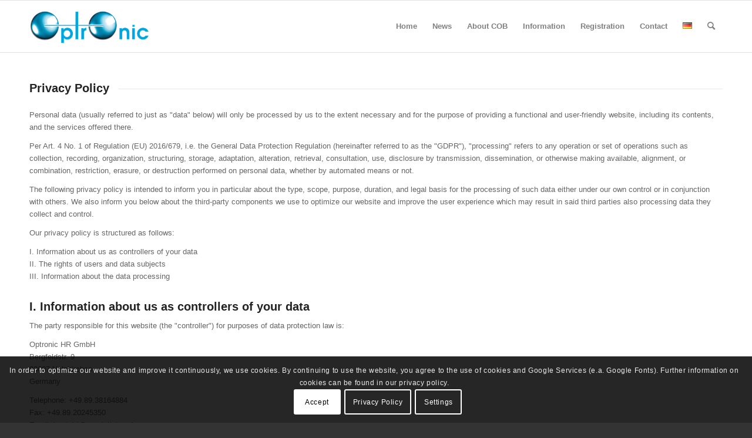

--- FILE ---
content_type: text/html; charset=UTF-8
request_url: https://www.us-statisten.de/en/privacy-policy/
body_size: 19728
content:
<!DOCTYPE html>
<html lang="en-US" class="html_stretched responsive av-preloader-disabled  html_header_top html_logo_left html_main_nav_header html_menu_right html_slim html_header_sticky html_header_shrinking html_mobile_menu_phone html_header_searchicon html_content_align_center html_header_unstick_top_disabled html_header_stretch_disabled html_av-overlay-side html_av-overlay-side-classic html_av-submenu-noclone html_entry_id_3772 av-cookies-consent-show-message-bar av-cookies-cookie-consent-enabled av-cookies-can-opt-out av-cookies-user-needs-accept-button avia-cookie-check-browser-settings av-no-preview av-default-lightbox html_text_menu_active av-mobile-menu-switch-default">
<head>
<meta charset="UTF-8" />
<meta name="robots" content="index, follow" />


<!-- mobile setting -->
<meta name="viewport" content="width=device-width, initial-scale=1">

<!-- Scripts/CSS and wp_head hook -->
<link media="all" href="https://www.us-statisten.de/wp-content/cache/autoptimize/css/autoptimize_88bdc4148472ce6671ff7b60f1dbfc5b.css" rel="stylesheet" /><title>Privacy Policy &#8211; Optronic &#8211; US Statisten</title>
<meta name='robots' content='max-image-preview:large' />

				<script type='text/javascript'>

				function avia_cookie_check_sessionStorage()
				{
					//	FF throws error when all cookies blocked !!
					var sessionBlocked = false;
					try
					{
						var test = sessionStorage.getItem( 'aviaCookieRefused' ) != null;
					}
					catch(e)
					{
						sessionBlocked = true;
					}

					var aviaCookieRefused = ! sessionBlocked ? sessionStorage.getItem( 'aviaCookieRefused' ) : null;

					var html = document.getElementsByTagName('html')[0];

					/**
					 * Set a class to avoid calls to sessionStorage
					 */
					if( sessionBlocked || aviaCookieRefused )
					{
						if( html.className.indexOf('av-cookies-session-refused') < 0 )
						{
							html.className += ' av-cookies-session-refused';
						}
					}

					if( sessionBlocked || aviaCookieRefused || document.cookie.match(/aviaCookieConsent/) )
					{
						if( html.className.indexOf('av-cookies-user-silent-accept') >= 0 )
						{
							 html.className = html.className.replace(/\bav-cookies-user-silent-accept\b/g, '');
						}
					}
				}

				avia_cookie_check_sessionStorage();

			</script>
			<link rel="alternate" type="application/rss+xml" title="Optronic - US Statisten &raquo; Feed" href="https://www.us-statisten.de/en/feed/" />
<link rel="alternate" type="application/rss+xml" title="Optronic - US Statisten &raquo; Comments Feed" href="https://www.us-statisten.de/en/comments/feed/" />

<!-- google webfont font replacement -->

			<script type='text/javascript'>

				(function() {

					/*	check if webfonts are disabled by user setting via cookie - or user must opt in.	*/
					var html = document.getElementsByTagName('html')[0];
					var cookie_check = html.className.indexOf('av-cookies-needs-opt-in') >= 0 || html.className.indexOf('av-cookies-can-opt-out') >= 0;
					var allow_continue = true;
					var silent_accept_cookie = html.className.indexOf('av-cookies-user-silent-accept') >= 0;

					if( cookie_check && ! silent_accept_cookie )
					{
						if( ! document.cookie.match(/aviaCookieConsent/) || html.className.indexOf('av-cookies-session-refused') >= 0 )
						{
							allow_continue = false;
						}
						else
						{
							if( ! document.cookie.match(/aviaPrivacyRefuseCookiesHideBar/) )
							{
								allow_continue = false;
							}
							else if( ! document.cookie.match(/aviaPrivacyEssentialCookiesEnabled/) )
							{
								allow_continue = false;
							}
							else if( document.cookie.match(/aviaPrivacyGoogleWebfontsDisabled/) )
							{
								allow_continue = false;
							}
						}
					}

					if( allow_continue )
					{
						var f = document.createElement('link');

						f.type 	= 'text/css';
						f.rel 	= 'stylesheet';
						f.href 	= '//fonts.googleapis.com/css?family=Open+Sans:400,600&display=auto';
						f.id 	= 'avia-google-webfont';

						document.getElementsByTagName('head')[0].appendChild(f);
					}
				})();

			</script>
			<script type="text/javascript">
window._wpemojiSettings = {"baseUrl":"https:\/\/s.w.org\/images\/core\/emoji\/14.0.0\/72x72\/","ext":".png","svgUrl":"https:\/\/s.w.org\/images\/core\/emoji\/14.0.0\/svg\/","svgExt":".svg","source":{"concatemoji":"https:\/\/www.us-statisten.de\/wp-includes\/js\/wp-emoji-release.min.js?ver=6.1.9"}};
/*! This file is auto-generated */
!function(e,a,t){var n,r,o,i=a.createElement("canvas"),p=i.getContext&&i.getContext("2d");function s(e,t){var a=String.fromCharCode,e=(p.clearRect(0,0,i.width,i.height),p.fillText(a.apply(this,e),0,0),i.toDataURL());return p.clearRect(0,0,i.width,i.height),p.fillText(a.apply(this,t),0,0),e===i.toDataURL()}function c(e){var t=a.createElement("script");t.src=e,t.defer=t.type="text/javascript",a.getElementsByTagName("head")[0].appendChild(t)}for(o=Array("flag","emoji"),t.supports={everything:!0,everythingExceptFlag:!0},r=0;r<o.length;r++)t.supports[o[r]]=function(e){if(p&&p.fillText)switch(p.textBaseline="top",p.font="600 32px Arial",e){case"flag":return s([127987,65039,8205,9895,65039],[127987,65039,8203,9895,65039])?!1:!s([55356,56826,55356,56819],[55356,56826,8203,55356,56819])&&!s([55356,57332,56128,56423,56128,56418,56128,56421,56128,56430,56128,56423,56128,56447],[55356,57332,8203,56128,56423,8203,56128,56418,8203,56128,56421,8203,56128,56430,8203,56128,56423,8203,56128,56447]);case"emoji":return!s([129777,127995,8205,129778,127999],[129777,127995,8203,129778,127999])}return!1}(o[r]),t.supports.everything=t.supports.everything&&t.supports[o[r]],"flag"!==o[r]&&(t.supports.everythingExceptFlag=t.supports.everythingExceptFlag&&t.supports[o[r]]);t.supports.everythingExceptFlag=t.supports.everythingExceptFlag&&!t.supports.flag,t.DOMReady=!1,t.readyCallback=function(){t.DOMReady=!0},t.supports.everything||(n=function(){t.readyCallback()},a.addEventListener?(a.addEventListener("DOMContentLoaded",n,!1),e.addEventListener("load",n,!1)):(e.attachEvent("onload",n),a.attachEvent("onreadystatechange",function(){"complete"===a.readyState&&t.readyCallback()})),(e=t.source||{}).concatemoji?c(e.concatemoji):e.wpemoji&&e.twemoji&&(c(e.twemoji),c(e.wpemoji)))}(window,document,window._wpemojiSettings);
</script>

	

<link rel='stylesheet' id='avia-merged-styles-css' href='https://www.us-statisten.de/wp-content/cache/autoptimize/css/autoptimize_single_67199407090972b4437ac87bf65385ea.css' type='text/css' media='all' />
<link rel='stylesheet' id='avia-single-post-3772-css' href='https://www.us-statisten.de/wp-content/cache/autoptimize/css/autoptimize_single_40deb981f592a4e04deb849db6fd05e8.css?ver=ver-1689858617' type='text/css' media='all' />


<link rel="https://api.w.org/" href="https://www.us-statisten.de/wp-json/" /><link rel="alternate" type="application/json" href="https://www.us-statisten.de/wp-json/wp/v2/pages/3772" /><link rel="EditURI" type="application/rsd+xml" title="RSD" href="https://www.us-statisten.de/xmlrpc.php?rsd" />
<link rel="wlwmanifest" type="application/wlwmanifest+xml" href="https://www.us-statisten.de/wp-includes/wlwmanifest.xml" />
<meta name="generator" content="WordPress 6.1.9" />
<link rel="canonical" href="https://www.us-statisten.de/en/privacy-policy/" />
<link rel='shortlink' href='https://www.us-statisten.de/?p=3772' />
<link rel="alternate" type="application/json+oembed" href="https://www.us-statisten.de/wp-json/oembed/1.0/embed?url=https%3A%2F%2Fwww.us-statisten.de%2Fen%2Fprivacy-policy%2F" />
<link rel="alternate" type="text/xml+oembed" href="https://www.us-statisten.de/wp-json/oembed/1.0/embed?url=https%3A%2F%2Fwww.us-statisten.de%2Fen%2Fprivacy-policy%2F&#038;format=xml" />
<link rel="alternate" href="https://www.us-statisten.de/de/datenschutz/" hreflang="de" />
<link rel="alternate" href="https://www.us-statisten.de/en/privacy-policy/" hreflang="en" />
<link rel="profile" href="http://gmpg.org/xfn/11" />
<link rel="alternate" type="application/rss+xml" title="Optronic - US Statisten RSS2 Feed" href="https://www.us-statisten.de/en/feed/" />
<link rel="pingback" href="https://www.us-statisten.de/xmlrpc.php" />
<!--[if lt IE 9]><script src="https://www.us-statisten.de/wp-content/themes/enfold/js/html5shiv.js"></script><![endif]-->
<link rel="icon" href="https://www.us-statisten.de/wp-content/uploads/2019/09/favicon-32x32.png" type="image/png">

<!-- To speed up the rendering and to display the site as fast as possible to the user we include some styles and scripts for above the fold content inline -->
<script type="text/javascript">'use strict';var avia_is_mobile=!1;if(/Android|webOS|iPhone|iPad|iPod|BlackBerry|IEMobile|Opera Mini/i.test(navigator.userAgent)&&'ontouchstart' in document.documentElement){avia_is_mobile=!0;document.documentElement.className+=' avia_mobile '}
else{document.documentElement.className+=' avia_desktop '};document.documentElement.className+=' js_active ';(function(){var e=['-webkit-','-moz-','-ms-',''],n='',o=!1,a=!1;for(var t in e){if(e[t]+'transform' in document.documentElement.style){o=!0;n=e[t]+'transform'};if(e[t]+'perspective' in document.documentElement.style){a=!0}};if(o){document.documentElement.className+=' avia_transform '};if(a){document.documentElement.className+=' avia_transform3d '};if(typeof document.getElementsByClassName=='function'&&typeof document.documentElement.getBoundingClientRect=='function'&&avia_is_mobile==!1){if(n&&window.innerHeight>0){setTimeout(function(){var e=0,o={},a=0,t=document.getElementsByClassName('av-parallax'),i=window.pageYOffset||document.documentElement.scrollTop;for(e=0;e<t.length;e++){t[e].style.top='0px';o=t[e].getBoundingClientRect();a=Math.ceil((window.innerHeight+i-o.top)*0.3);t[e].style[n]='translate(0px, '+a+'px)';t[e].style.top='auto';t[e].className+=' enabled-parallax '}},50)}}})();</script>

<!--
Debugging Info for Theme support: 

Theme: Enfold
Version: 5.3.1.1
Installed: enfold
AviaFramework Version: 5.3
AviaBuilder Version: 5.3
aviaElementManager Version: 1.0.1
ML:512-PU:70-PLA:4
WP:6.1.9
Compress: CSS:all theme files - JS:all theme files
Updates: enabled - token has changed and not verified
PLAu:4
-->
</head>

<body id="top" class="privacy-policy page-template-default page page-id-3772 stretched rtl_columns av-curtain-numeric open_sans  avia-responsive-images-support av-recaptcha-enabled av-google-badge-hide" itemscope="itemscope" itemtype="https://schema.org/WebPage" >

	<svg xmlns="http://www.w3.org/2000/svg" viewBox="0 0 0 0" width="0" height="0" focusable="false" role="none" style="visibility: hidden; position: absolute; left: -9999px; overflow: hidden;" ><defs><filter id="wp-duotone-dark-grayscale"><feColorMatrix color-interpolation-filters="sRGB" type="matrix" values=" .299 .587 .114 0 0 .299 .587 .114 0 0 .299 .587 .114 0 0 .299 .587 .114 0 0 " /><feComponentTransfer color-interpolation-filters="sRGB" ><feFuncR type="table" tableValues="0 0.49803921568627" /><feFuncG type="table" tableValues="0 0.49803921568627" /><feFuncB type="table" tableValues="0 0.49803921568627" /><feFuncA type="table" tableValues="1 1" /></feComponentTransfer><feComposite in2="SourceGraphic" operator="in" /></filter></defs></svg><svg xmlns="http://www.w3.org/2000/svg" viewBox="0 0 0 0" width="0" height="0" focusable="false" role="none" style="visibility: hidden; position: absolute; left: -9999px; overflow: hidden;" ><defs><filter id="wp-duotone-grayscale"><feColorMatrix color-interpolation-filters="sRGB" type="matrix" values=" .299 .587 .114 0 0 .299 .587 .114 0 0 .299 .587 .114 0 0 .299 .587 .114 0 0 " /><feComponentTransfer color-interpolation-filters="sRGB" ><feFuncR type="table" tableValues="0 1" /><feFuncG type="table" tableValues="0 1" /><feFuncB type="table" tableValues="0 1" /><feFuncA type="table" tableValues="1 1" /></feComponentTransfer><feComposite in2="SourceGraphic" operator="in" /></filter></defs></svg><svg xmlns="http://www.w3.org/2000/svg" viewBox="0 0 0 0" width="0" height="0" focusable="false" role="none" style="visibility: hidden; position: absolute; left: -9999px; overflow: hidden;" ><defs><filter id="wp-duotone-purple-yellow"><feColorMatrix color-interpolation-filters="sRGB" type="matrix" values=" .299 .587 .114 0 0 .299 .587 .114 0 0 .299 .587 .114 0 0 .299 .587 .114 0 0 " /><feComponentTransfer color-interpolation-filters="sRGB" ><feFuncR type="table" tableValues="0.54901960784314 0.98823529411765" /><feFuncG type="table" tableValues="0 1" /><feFuncB type="table" tableValues="0.71764705882353 0.25490196078431" /><feFuncA type="table" tableValues="1 1" /></feComponentTransfer><feComposite in2="SourceGraphic" operator="in" /></filter></defs></svg><svg xmlns="http://www.w3.org/2000/svg" viewBox="0 0 0 0" width="0" height="0" focusable="false" role="none" style="visibility: hidden; position: absolute; left: -9999px; overflow: hidden;" ><defs><filter id="wp-duotone-blue-red"><feColorMatrix color-interpolation-filters="sRGB" type="matrix" values=" .299 .587 .114 0 0 .299 .587 .114 0 0 .299 .587 .114 0 0 .299 .587 .114 0 0 " /><feComponentTransfer color-interpolation-filters="sRGB" ><feFuncR type="table" tableValues="0 1" /><feFuncG type="table" tableValues="0 0.27843137254902" /><feFuncB type="table" tableValues="0.5921568627451 0.27843137254902" /><feFuncA type="table" tableValues="1 1" /></feComponentTransfer><feComposite in2="SourceGraphic" operator="in" /></filter></defs></svg><svg xmlns="http://www.w3.org/2000/svg" viewBox="0 0 0 0" width="0" height="0" focusable="false" role="none" style="visibility: hidden; position: absolute; left: -9999px; overflow: hidden;" ><defs><filter id="wp-duotone-midnight"><feColorMatrix color-interpolation-filters="sRGB" type="matrix" values=" .299 .587 .114 0 0 .299 .587 .114 0 0 .299 .587 .114 0 0 .299 .587 .114 0 0 " /><feComponentTransfer color-interpolation-filters="sRGB" ><feFuncR type="table" tableValues="0 0" /><feFuncG type="table" tableValues="0 0.64705882352941" /><feFuncB type="table" tableValues="0 1" /><feFuncA type="table" tableValues="1 1" /></feComponentTransfer><feComposite in2="SourceGraphic" operator="in" /></filter></defs></svg><svg xmlns="http://www.w3.org/2000/svg" viewBox="0 0 0 0" width="0" height="0" focusable="false" role="none" style="visibility: hidden; position: absolute; left: -9999px; overflow: hidden;" ><defs><filter id="wp-duotone-magenta-yellow"><feColorMatrix color-interpolation-filters="sRGB" type="matrix" values=" .299 .587 .114 0 0 .299 .587 .114 0 0 .299 .587 .114 0 0 .299 .587 .114 0 0 " /><feComponentTransfer color-interpolation-filters="sRGB" ><feFuncR type="table" tableValues="0.78039215686275 1" /><feFuncG type="table" tableValues="0 0.94901960784314" /><feFuncB type="table" tableValues="0.35294117647059 0.47058823529412" /><feFuncA type="table" tableValues="1 1" /></feComponentTransfer><feComposite in2="SourceGraphic" operator="in" /></filter></defs></svg><svg xmlns="http://www.w3.org/2000/svg" viewBox="0 0 0 0" width="0" height="0" focusable="false" role="none" style="visibility: hidden; position: absolute; left: -9999px; overflow: hidden;" ><defs><filter id="wp-duotone-purple-green"><feColorMatrix color-interpolation-filters="sRGB" type="matrix" values=" .299 .587 .114 0 0 .299 .587 .114 0 0 .299 .587 .114 0 0 .299 .587 .114 0 0 " /><feComponentTransfer color-interpolation-filters="sRGB" ><feFuncR type="table" tableValues="0.65098039215686 0.40392156862745" /><feFuncG type="table" tableValues="0 1" /><feFuncB type="table" tableValues="0.44705882352941 0.4" /><feFuncA type="table" tableValues="1 1" /></feComponentTransfer><feComposite in2="SourceGraphic" operator="in" /></filter></defs></svg><svg xmlns="http://www.w3.org/2000/svg" viewBox="0 0 0 0" width="0" height="0" focusable="false" role="none" style="visibility: hidden; position: absolute; left: -9999px; overflow: hidden;" ><defs><filter id="wp-duotone-blue-orange"><feColorMatrix color-interpolation-filters="sRGB" type="matrix" values=" .299 .587 .114 0 0 .299 .587 .114 0 0 .299 .587 .114 0 0 .299 .587 .114 0 0 " /><feComponentTransfer color-interpolation-filters="sRGB" ><feFuncR type="table" tableValues="0.098039215686275 1" /><feFuncG type="table" tableValues="0 0.66274509803922" /><feFuncB type="table" tableValues="0.84705882352941 0.41960784313725" /><feFuncA type="table" tableValues="1 1" /></feComponentTransfer><feComposite in2="SourceGraphic" operator="in" /></filter></defs></svg>
	<div id='wrap_all'>

	
<header id='header' class='all_colors header_color light_bg_color  av_header_top av_logo_left av_main_nav_header av_menu_right av_slim av_header_sticky av_header_shrinking av_header_stretch_disabled av_mobile_menu_phone av_header_searchicon av_header_unstick_top_disabled av_bottom_nav_disabled  av_header_border_disabled'  role="banner" itemscope="itemscope" itemtype="https://schema.org/WPHeader" >

		<div  id='header_main' class='container_wrap container_wrap_logo'>

        <div class='container av-logo-container'><div class='inner-container'><span class='logo avia-standard-logo'><a href='https://www.us-statisten.de/en/home/' class=''><img src="https://www.optronics.de/wp-content/uploads/2019/09/Logo-1.png" height="100" width="300" alt='Optronic - US Statisten' title='' /></a></span><nav class='main_menu' data-selectname='Select a page'  role="navigation" itemscope="itemscope" itemtype="https://schema.org/SiteNavigationElement" ><div class="avia-menu av-main-nav-wrap"><ul role="menu" class="menu av-main-nav" id="avia-menu"><li role="menuitem" id="menu-item-3806" class="menu-item menu-item-type-post_type menu-item-object-page menu-item-home menu-item-top-level menu-item-top-level-1"><a href="https://www.us-statisten.de/en/home/" itemprop="url" tabindex="0"><span class="avia-bullet"></span><span class="avia-menu-text">Home</span><span class="avia-menu-fx"><span class="avia-arrow-wrap"><span class="avia-arrow"></span></span></span></a></li>
<li role="menuitem" id="menu-item-3807" class="menu-item menu-item-type-post_type menu-item-object-page menu-item-top-level menu-item-top-level-2"><a href="https://www.us-statisten.de/en/news-en/" itemprop="url" tabindex="0"><span class="avia-bullet"></span><span class="avia-menu-text">News</span><span class="avia-menu-fx"><span class="avia-arrow-wrap"><span class="avia-arrow"></span></span></span></a></li>
<li role="menuitem" id="menu-item-3809" class="menu-item menu-item-type-post_type menu-item-object-page menu-item-mega-parent  menu-item-top-level menu-item-top-level-3"><a href="https://www.us-statisten.de/en/about-cob-en/" itemprop="url" tabindex="0"><span class="avia-bullet"></span><span class="avia-menu-text">About COB</span><span class="avia-menu-fx"><span class="avia-arrow-wrap"><span class="avia-arrow"></span></span></span></a></li>
<li role="menuitem" id="menu-item-3927" class="menu-item menu-item-type-post_type menu-item-object-page menu-item-mega-parent  menu-item-top-level menu-item-top-level-4"><a href="https://www.us-statisten.de/en/information/" itemprop="url" tabindex="0"><span class="avia-bullet"></span><span class="avia-menu-text">Information</span><span class="avia-menu-fx"><span class="avia-arrow-wrap"><span class="avia-arrow"></span></span></span></a></li>
<li role="menuitem" id="menu-item-3937" class="menu-item menu-item-type-post_type menu-item-object-page menu-item-top-level menu-item-top-level-5"><a href="https://www.us-statisten.de/en/registration/" itemprop="url" tabindex="0"><span class="avia-bullet"></span><span class="avia-menu-text">Registration</span><span class="avia-menu-fx"><span class="avia-arrow-wrap"><span class="avia-arrow"></span></span></span></a></li>
<li role="menuitem" id="menu-item-3811" class="menu-item menu-item-type-post_type menu-item-object-page menu-item-top-level menu-item-top-level-6"><a href="https://www.us-statisten.de/en/contact/" itemprop="url" tabindex="0"><span class="avia-bullet"></span><span class="avia-menu-text">Contact</span><span class="avia-menu-fx"><span class="avia-arrow-wrap"><span class="avia-arrow"></span></span></span></a></li>
<li role="menuitem" id="menu-item-3812-de" class="lang-item lang-item-25 lang-item-de lang-item-first menu-item menu-item-type-custom menu-item-object-custom menu-item-top-level menu-item-top-level-7"><a href="https://www.us-statisten.de/de/datenschutz/" itemprop="url" tabindex="0"><span class="avia-bullet"></span><span class="avia-menu-text"><img src="[data-uri]" title="Deutsch" alt="Deutsch" width="16" height="11" /></span><span class="avia-menu-fx"><span class="avia-arrow-wrap"><span class="avia-arrow"></span></span></span></a></li>
<li id="menu-item-search" class="noMobile menu-item menu-item-search-dropdown menu-item-avia-special" role="menuitem"><a aria-label="Search" href="?s=" rel="nofollow" data-avia-search-tooltip="

&lt;form role=&quot;search&quot; action=&quot;https://www.us-statisten.de/en/&quot; id=&quot;searchform&quot; method=&quot;get&quot; class=&quot;&quot;&gt;
	&lt;div&gt;
		&lt;input type=&quot;submit&quot; value=&quot;&quot; id=&quot;searchsubmit&quot; class=&quot;button avia-font-entypo-fontello&quot; /&gt;
		&lt;input type=&quot;text&quot; id=&quot;s&quot; name=&quot;s&quot; value=&quot;&quot; placeholder=&#039;Search&#039; /&gt;
			&lt;/div&gt;
&lt;/form&gt;
" aria-hidden='false' data-av_icon='' data-av_iconfont='entypo-fontello'><span class="avia_hidden_link_text">Search</span></a></li><li class="av-burger-menu-main menu-item-avia-special ">
	        			<a href="#" aria-label="Menu" aria-hidden="false">
							<span class="av-hamburger av-hamburger--spin av-js-hamburger">
								<span class="av-hamburger-box">
						          <span class="av-hamburger-inner"></span>
						          <strong>Menu</strong>
								</span>
							</span>
							<span class="avia_hidden_link_text">Menu</span>
						</a>
	        		   </li></ul></div></nav></div> </div> 
		<!-- end container_wrap-->
		</div>
		<div class='header_bg'></div>

<!-- end header -->
</header>

	<div id='main' class='all_colors' data-scroll-offset='88'>

	<div   class='main_color container_wrap_first container_wrap fullsize'  ><div class='container av-section-cont-open' ><main  role="main" itemprop="mainContentOfPage"  class='template-page content  av-content-full alpha units'><div class='post-entry post-entry-type-page post-entry-3772'><div class='entry-content-wrapper clearfix'><div  class='av-special-heading av-2vi2po-4cb3871363dd04603c40bb094187bd92 av-special-heading-h3  avia-builder-el-0  el_before_av_codeblock  avia-builder-el-first '><h3 class='av-special-heading-tag'  itemprop="headline"  >Privacy Policy</h3><div class="special-heading-border"><div class="special-heading-inner-border"></div></div></div>
<section class="avia_codeblock_section  avia_code_block_0"  itemscope="itemscope" itemtype="https://schema.org/CreativeWork" ><div class='avia_codeblock '  itemprop="text" ><p>Personal data (usually referred to just as "data" below) will only be processed by us to the extent necessary and for the purpose of providing a functional and user-friendly website, including its contents, and the services offered there.</p>
<p>Per Art. 4 No. 1 of Regulation (EU) 2016/679, i.e. the General Data Protection Regulation (hereinafter referred to as the "GDPR"), "processing" refers to any operation or set of operations such as collection, recording, organization, structuring, storage, adaptation, alteration, retrieval, consultation, use, disclosure by transmission, dissemination, or otherwise making available, alignment, or combination, restriction, erasure, or destruction performed on personal data, whether by automated means or not.</p>
<p>The following privacy policy is intended to inform you in particular about the type, scope, purpose, duration, and legal basis for the processing of such data either under our own control or in conjunction with others. We also inform you below about the third-party components we use to optimize our website and improve the user experience which may result in said third parties also processing data they collect and control.</p>
<p>Our privacy policy is structured as follows:</p>
<p>I. Information about us as controllers of your data<br>II. The rights of users and data subjects<br>III. Information about the data processing</p>
<h3>I. Information about us as controllers of your data</h3>
<p>The party responsible for this website (the "controller") for purposes of data protection law is:</p>
<p>Optronic HR GmbH<br>Bergfeldstr. 9<br>83607 Holzkirchen<br>Germany</p>
<p>Telephone: +49.89.38164884<br>Fax: +49.89.20245350<br>Email: kontakt@us-statisten.de</p>
<h3>II. The rights of users and data subjects</h3>
<p>With regard to the data processing to be described in more detail below, users and data subjects have the right</p>
<ul type="disc">
<li>to confirmation of whether data concerning them is being processed, information about the data being processed, further information about the nature of the data processing, and copies of the data (cf. also Art. 15 GDPR);</li>
<li>to correct or complete incorrect or incomplete data (cf. also Art. 16 GDPR);</li>
<li>to the immediate deletion of data concerning them (cf. also Art. 17 DSGVO), or, alternatively, if further processing is necessary as stipulated in Art. 17 Para. 3 GDPR, to restrict said processing per Art. 18 GDPR;</li>
<li>to receive copies of the data concerning them and/or provided by them and to have the same transmitted to other providers/controllers (cf. also Art. 20 GDPR);</li>
<li>to file complaints with the supervisory authority if they believe that data concerning them is being processed by the controller in breach of data protection provisions (see also Art. 77 GDPR).</li>
</ul>
<p>In addition, the controller is obliged to inform all recipients to whom it discloses data of any such corrections, deletions, or restrictions placed on processing the same per Art. 16, 17 Para. 1, 18 GDPR. However, this obligation does not apply if such notification is impossible or involves a disproportionate effort. Nevertheless, users have a right to information about these recipients.</p>
<p><strong>Likewise, under Art. 21 GDPR, users and data subjects have the right to object to the controller's future processing of their data pursuant to Art. 6 Para. 1 lit. f) GDPR. In particular, an objection to data processing for the purpose of direct advertising is permissible.</strong></p>
<h3>III. Information about the data processing</h3>
<p>Your data processed when using our website will be deleted or blocked as soon as the purpose for its storage ceases to apply, provided the deletion of the same is not in breach of any statutory storage obligations or unless otherwise stipulated below.</p>

<h4>Server data</h4>
<p>For technical reasons, the following data sent by your internet browser to us or to our server provider will be collected, especially to ensure a secure and stable website: These server log files record the type and version of your browser, operating system, the website from which you came (referrer URL), the webpages on our site visited, the date and time of your visit, as well as the IP address from which you visited our site.</p>
<p>The data thus collected will be temporarily stored, but not in association with any other of your data.</p>
<p>The basis for this storage is Art. 6 Para. 1 lit. f) GDPR. Our legitimate interest lies in the improvement, stability, functionality, and security of our website.</p>
<p>The data will be deleted within no more than seven days, unless continued storage is required for evidentiary purposes. In which case, all or part of the data will be excluded from deletion until the investigation of the relevant incident is finally resolved.</p>

<h4>Cookies</h4>
<h5>a) Session cookies</h5>
<p>We use cookies on our website. Cookies are small text files or other storage technologies stored on your computer by your browser. These cookies process certain specific information about you, such as your browser, location data, or IP address.  </p>
<p>This processing makes our website more user-friendly, efficient, and secure, allowing us, for example, to display our website in different languages or to offer a shopping cart function.</p>
<p>The legal basis for such processing is Art. 6 Para. 1 lit. b) GDPR, insofar as these cookies are used to collect data to initiate or process contractual relationships.</p>
<p>If the processing does not serve to initiate or process a contract, our legitimate interest lies in improving the functionality of our website. The legal basis is then Art. 6 Para. 1 lit. f) GDPR.</p>
<p>When you close your browser, these session cookies are deleted.</p>
<h5>b) Third-party cookies</h5>
<p>If necessary, our website may also use cookies from companies with whom we cooperate for the purpose of advertising, analyzing, or improving the features of our website.</p>
<p>Please refer to the following information for details, in particular for the legal basis and purpose of such third-party collection and processing of data collected through cookies.</p>
<h5>c) Disabling cookies</h5>
<p>You can refuse the use of cookies by changing the settings on your browser. Likewise, you can use the browser to delete cookies that have already been stored. However, the steps and measures required vary, depending on the browser you use. If you have any questions, please use the help function or consult the documentation for your browser or contact its maker for support. Browser settings cannot prevent so-called flash cookies from being set. Instead, you will need to change the setting of your Flash player. The steps and measures required for this also depend on the Flash player you are using. If you have any questions, please use the help function or consult the documentation for your Flash player or contact its maker for support.</p>
<p>If you prevent or restrict the installation of cookies, not all of the functions on our site may be fully usable.</p>

<h4>Customer account/registration</h4>
<p>If you create a customer account with us via our website, we will use the data you entered during registration (e.g. your name, your address, or your email address) exclusively for services leading up to your potential placement of an order or entering some other contractual relationship with us, to fulfill such orders or contracts, and to provide customer care (e.g. to provide you with an overview of your previous orders or to be able to offer you a wishlist function). We also store your IP address and the date and time of your registration. This data will not be transferred to third parties.</p>
<p>During the registration process, your consent will be obtained for this processing of your data, with reference made to this privacy policy. The data collected by us will be used exclusively to provide your customer account. </p>
<p>If you give your consent to this processing, Art. 6 Para. 1 lit. a) GDPR is the legal basis for this processing.</p>
<p>If the opening of the customer account is also intended to lead to the initiation of a contractual relationship with us or to fulfill an existing contract with us, the legal basis for this processing is also Art. 6 Para. 1 lit. b) GDPR.</p>
<p>You may revoke your prior consent to the processing of your personal data at any time under Art. 7 Para. 3 GDPR with future effect. All you have to do is inform us that you are revoking your consent.</p>
<p>The data previously collected will then be deleted as soon as processing is no longer necessary. However, we must observe any retention periods required under tax and commercial law.</p>

<h4>Newsletter</h4>
<p>If you register for our free newsletter, the data requested from you for this purpose, i.e. your email address and, optionally, your name and address, will be sent to us. We also store the IP address of your computer and the date and time of your registration. During the registration process, we will obtain your consent to receive this newsletter and the type of content it will offer, with reference made to this privacy policy. The data collected will be used exclusively to send the newsletter and will not be passed on to third parties.</p>
<p>The legal basis for this is Art. 6 Para. 1 lit. a) GDPR.</p>
<p>You may revoke your prior consent to receive this newsletter under Art. 7 Para. 3 GDPR with future effect. All you have to do is inform us that you are revoking your consent or click on the unsubscribe link contained in each newsletter.</p>

<h4>Contact</h4>
<p>If you contact us via email or the contact form, the data you provide will be used for the purpose of processing your request. We must have this data in order to process and answer your inquiry; otherwise we will not be able to answer it in full or at all.</p>
<p>The legal basis for this data processing is Art. 6 Para. 1 lit. b) GDPR.</p>
<p>Your data will be deleted once we have fully answered your inquiry and there is no further legal obligation to store your data, such as if an order or contract resulted therefrom.</p>

<h4>Online job applications / publication of job advertisements</h4>
<p>We offer you the opportunity to apply for jobs with our company via our website. In the case of these digital applications, we collect your application data electronically in order to process your application.</p>
<p>The legal basis for this processing is §26 Para. 1 S. 1 BDSG in conjunction with Art. 88 Para. 1 GDPR.</p>
<p>If you are hired as a result of the application process, we will store the data you provide during the application process in your personnel file for the purpose of the usual organizational and administrative process, naturally in compliance with further legal obligations.</p>
<p>The legal basis for this processing is §26 Para. 1 S. 1 BDSG in conjunction with Art. 88 Para. 1 GDPR.</p>
<p>If we do not hire you, we will automatically delete the data submitted to us two months after the final decision is made. We will not delete the data, however, if we must store the data for legal reasons such as evidence of equal treatment of applicants, until any legal action is concluded, or four months.</p>
<p>In this case, the legal basis is Art. 6 Para. 1 lit. f) GDPR and §24 Para. 1 No. 2 BDSG. Our legitimate interest lies in any legal defense we may have to mount .</p>
<p>If you expressly consent to a longer storage of your data, e.g. for your inclusion in a database of applicants or interested parties, the data will be processed further on the basis of your consent. The legal basis is then Art. 6 Para. 1 lit. a) GDPR. You may withdraw your consent at any time with future effect per Art. 7 Para. 3 GDPR with future effect.</p>

<h4>Twitter</h4>
<p>We maintain an online presence on Twitter to present our company and our services and to communicate with customers/prospects. Twitter is a service provided by Twitter Inc., 1355 Market Street, Suite 900, San Francisco, CA 94103, USA.</p>
<p>We would like to point out that this might cause user data to be processed outside the European Union, particularly in the United States. This may increase risks for users that, for example, may make subsequent access to the user data more difficult. We also do not have access to this user data. Access is only available to Twitter. Twitter Inc. is certified under the Privacy Shield and committed to adhering to European privacy standards.</p>
<p><a href="https://www.privacyshield.gov/participant?id=a2zt0000000TORzAAO&status=Active" target="_blank" rel="noopener">https://www.privacyshield.gov/participant?id=a2zt0000000TORzAAO&status=Active</a></p>
<p>The privacy policy of Twitter can be found at</p>
<p><a href="https://twitter.com/de/privacy" target="_blank" rel="noopener">https://twitter.com/privacy</a></p>

<h4>Facebook</h4>
<p>To advertise our products and services as well as to communicate with interested parties or customers, we have a presence on the Facebook platform.</p>
<p>On this social media platform, we are jointly responsible with Facebook Ireland Ltd., 4 Grand Canal Square, Grand Canal Harbor, Dublin 2, Ireland.</p>
<p>The data protection officer of Facebook can be reached via this contact form:</p>
<p><a href="https://www.facebook.com/help/contact/540977946302970" target="_blank" rel="noopener">https://www.facebook.com/help/contact/540977946302970</a></p>
<p>We have defined the joint responsibility in an agreement regarding the respective obligations within the meaning of the GDPR. This agreement, which sets out the reciprocal obligations, is available at the following link:</p>
<p><a href="https://www.facebook.com/legal/terms/page_controller_addendum" target="_blank" rel="noopener">https://www.facebook.com/legal/terms/page_controller_addendum</a></p>
<p>The legal basis for the processing of the resulting and subsequently disclosed personal data is Art. 6 para. 1 lit. f GDPR. Our legitimate interest lies in the analysis, communication, sales, and promotion of our products and services.</p>
<p>The legal basis may also be your consent per Art. 6 para. 1 lit. a GDPR granted to the platform operator. Per Art. 7 para. 3 GDPR, you may revoke this consent with the platform operator at any time with future effect.</p>
<p>When accessing our online presence on the Facebook platform, Facebook Ireland Ltd. as the operator of the platform in the EU will process your data (e.g. personal information, IP address, etc.).</p>
<p>This data of the user is used for statistical information on the use of our company presence on Facebook. Facebook Ireland Ltd. uses this data for market research and advertising purposes as well as for the creation of user profiles. Based on these profiles, Facebook Ireland Ltd. can provide advertising both within and outside of Facebook based on your interests. If you are logged into Facebook at the time you access our site, Facebook Ireland Ltd. will also link this data to your user account.</p>
<p>If you contact us via Facebook, the personal data your provide at that time will be used to process the request. We will delete this data once we have completely responded to your query, unless there are legal obligations to retain the data, such as for subsequent fulfillment of contracts.</p>
<p>Facebook Ireland Ltd. might also set cookies when processing your data.</p>
<p>If you do not agree to this processing, you have the option of preventing the installation of cookies by making the appropriate settings in your browser. Cookies that have already been saved can be deleted at any time. The instructions to do this depend on the browser and system being used. For Flash cookies, the processing cannot be prevented by the settings in your browser, but instead by making the appropriate settings in your Flash player. If you prevent or restrict the installation of cookies, not all of the functions of Facebook may be fully usable.</p>
<p>Details on the processing activities, their suppression, and the deletion of the data processed by Facebook can be found in its privacy policy:</p>
<p><a href="https://www.facebook.com/privacy/explanation" target="_blank" rel="noopener">https://www.facebook.com/privacy/explanation</a></p>
<p>It cannot be excluded that the processing by Facebook Ireland Ltd. will also take place in the United States by Facebook Inc., 1601 Willow Road, Menlo Park, California 94025.</p>
<p>Facebook Inc. has submitted to the EU-US Privacy Shield, thereby complying with the data protection requirements of the EU when processing data in the USA.</p>
<p><a href="https://www.privacyshield.gov/participant?id=a2zt0000000GnywAAC&status=Active" target="_blank" rel="noopener">https://www.privacyshield.gov/participant?id=a2zt0000000GnywAAC&status=Active</a></p>

<h4>Social media links via graphics</h4>
<p>We also integrate the following social media sites into our website. The integration takes place via a linked graphic of the respective site. The use of these graphics stored on our own servers prevents the automatic connection to the servers of these networks for their display. Only by clicking on the corresponding graphic will you be forwarded to the service of the respective social network.</p>
<p>Once you click, that network may record information about you and your visit to our site. It cannot be ruled out that such data will be processed in the United States.</p>
<p>Initially, this data includes such things as your IP address, the date and time of your visit, and the page visited. If you are logged into your user account on that network, however, the network operator might assign the information collected about your visit to our site to your personal account. If you interact by clicking Like, Share, etc., this information can be stored your personal user account and possibly posted on the respective network. To prevent this, you need to log out of your social media account before clicking on the graphic. The various social media networks also offer settings that you can configure accordingly.</p>
<p>The following social networks are integrated into our site by linked graphics:</p>

<h4>YouTube</h4>
<p>Google Ireland Limited, Gordon House, Barrow Street, Dublin 4, Irland, a subsidiary of Google LLC, 1600 Amphitheatre Parkway, Mountain View, CA 94043 USA</p>
<p>Privacy Policy: <a href="https://policies.google.com/privacy" target="_blank" rel="noopener">https://policies.google.com/privacy</a></p>
<p>EU-US Privacy Shield <a href="https://www.privacyshield.gov/participant?id=a2zt000000001L5AAI&status=Active" target="_blank" rel="noopener">https://www.privacyshield.gov/participant?id=a2zt000000001L5AAI&status=Active</a></p>

<h4>Facebook plug-in</h4>
<p>Our website uses the plug-in of the Facebook social network. Facebook.com is a service provided by Facebook Inc., 1601 S. California Ave, Palo Alto, CA 94304, USA. In the EU, this service is also operated by Facebook Ireland Limited, 4 Grand Canal Square, Dublin 2, Ireland, hereinafter both referred to as "Facebook."</p>
<p>Through certification according to the EU-US Privacy Shield</p>
<p><a href="https://www.privacyshield.gov/participant?id=a2zt0000000GnywAAC&status=Active" target="_blank" rel="noopener">https://www.privacyshield.gov/participant?id=a2zt0000000GnywAAC&status=Active</a></p>
<p>Facebook guarantees that it will follow the EU's data protection regulations when processing data in the United States.</p>
<p>The legal basis is Art. 6 Para. 1 lit. f) GDPR. Our legitimate interest lies in improving the quality of our website.</p>
<p>Further information about the possible plug-ins and their respective functions is available from Facebook at</p>
<p><a href="https://developers.facebook.com/docs/plugins/" target="_blank" rel="noopener">https://developers.facebook.com/docs/plugins/</a></p>
<p>If the plug-in is stored on one of the pages you visit on our website, your browser will download an icon for the plug-in from Facebook's servers in the USA. For technical reasons, it is necessary for Facebook to process your IP address. In addition, the date and time of your visit to our website will also be recorded.</p>
<p>If you are logged in to Facebook while visiting one of our plugged-in websites, the information collected by the plug-in from your specific visit will be recognized by Facebook. The information collected may then be assigned to your personal account at Facebook. If, for example, you use the Facebook Like button, this information will be stored in your Facebook account and published on the Facebook platform. If you want to prevent this, you must either log out of Facebook before visiting our website or use an add-on for your browser to prevent the Facebook plug-in from loading.</p>
<p>Further information about the collection and use of data as well as your rights and protection options in Facebook's privacy policy found at</p>
<p><a href="https://www.facebook.com/policy.php" target="_blank" rel="noopener">https://www.facebook.com/policy.php</a></p>

<h4>Google-Maps</h4>
<p>Our website uses Google Maps to display our location and to provide directions. This is a service provided by Google Ireland Limited, Gordon House, Barrow Street, Dublin 4, Irland (hereinafter: Google).</p>
<p>Through certification according to the EU-US Privacy Shield</p>
<p><a href="https://www.privacyshield.gov/participant?id=a2zt000000001L5AAI&status=Active" target="_blank" rel="noopener">https://www.privacyshield.gov/participant?id=a2zt000000001L5AAI&status=Active</a></p>
<p>Google guarantees that it will follow the EU's data protection regulations when processing data in the United States.</p>
<p>To enable the display of certain fonts on our website, a connection to the Google server in the USA is established whenever our website is accessed.</p>
<p>If you access the Google Maps components integrated into our website, Google will store a cookie on your device via your browser. Your user settings and data are processed to display our location and create a route description. We cannot prevent Google from using servers in the USA.</p>
<p>The legal basis is Art. 6 Para. 1 lit. f) GDPR. Our legitimate interest lies in optimizing the functionality of our website.</p>
<p>By connecting to Google in this way, Google can determine from which website your request has been sent and to which IP address the directions are transmitted.</p>
<p>If you do not agree to this processing, you have the option of preventing the installation of cookies by making the appropriate settings in your browser. Further details can be found in the section about cookies above.</p>
<p>In addition, the use of Google Maps and the information obtained via Google Maps is governed by the <a href="http://www.google.de/accounts/TOS" target="_blank" rel="noopener">Google Terms of Use</a> <a href="https://policies.google.com/terms?gl=DE&hl=de" target="_blank" rel="noopener">https://policies.google.com/terms?gl=DE&hl=en</a> and the <a href="http://www.google.com/intl/de_de/help/terms_maps.html" target="_blank" rel="noopener">Terms and Conditions for Google Maps</a> https://www.google.com/intl/de_de/help/terms_maps.html.</p>
<p>Google also offers further information at</p>
<p><a href="https://adssettings.google.com/authenticated" target="_blank" rel="noopener">https://adssettings.google.com/authenticated</a></p>
<p><a href="https://policies.google.com/privacy" target="_blank" rel="noopener">https://policies.google.com/privacy</a></p>

<h4>Google reCAPTCHA</h4>
<p>Our website uses Google reCAPTCHA to check and prevent automated servers ("bots") from accessing and interacting with our website. This is a service provided by Google Ireland Limited, Gordon House, Barrow Street, Dublin 4, Irland (hereinafter: Google).</p>
<p>Through certification according to the EU-US Privacy Shield</p>
<p><a href="https://www.privacyshield.gov/participant?id=a2zt000000001L5AAI&status=Active" target="_blank" rel="noopener">https://www.privacyshield.gov/participant?id=a2zt000000001L5AAI&status=Active</a></p>
<p>Google guarantees that it will follow the EU's data protection regulations when processing data in the United States.</p>
<p>This service allows Google to determine from which website your request has been sent and from which IP address the reCAPTCHA input box has been used. In addition to your IP address, Google may collect other information necessary to provide and guarantee this service.   </p>
<p>The legal basis is Art. 6 Para. 1 lit. f) GDPR. Our legitimate interest lies in the security of our website and in the prevention of unwanted, automated access in the form of spam or similar.</p>
<p>Google offers detailed information at</p>
<p><a href="https://policies.google.com/privacy" target="_blank" rel="noopener">https://policies.google.com/privacy</a></p>
<p>concerning the general handling of your user data.</p>

<h4>Google Fonts</h4>
<p>Our website uses Google Fonts to display external fonts. This is a service provided by Google Ireland Limited, Gordon House, Barrow Street, Dublin 4, Irland (hereinafter: Google).</p>
<p>Through certification according to the EU-US Privacy Shield</p>
<p><a href="https://www.privacyshield.gov/participant?id=a2zt000000001L5AAI&status=Active" target="_blank" rel="noopener">https://www.privacyshield.gov/participant?id=a2zt000000001L5AAI&status=Active</a></p>
<p>Google guarantees that it will follow the EU's data protection regulations when processing data in the United States.</p>
<p>To enable the display of certain fonts on our website, a connection to the Google server in the USA is established whenever our website is accessed.</p>
<p>The legal basis is Art. 6 Para. 1 lit. f) GDPR. Our legitimate interest lies in the optimization and economic operation of our site.</p>
<p>When you access our site, a connection to Google is established from which Google can identify the site from which your request has been sent and to which IP address the fonts are being transmitted for display.</p>
<p>Google offers detailed information at</p>
<p><a href="https://adssettings.google.com/authenticated" target="_blank" rel="noopener">https://adssettings.google.com/authenticated</a></p>
<p><a href="https://policies.google.com/privacy" target="_blank" rel="noopener">https://policies.google.com/privacy</a></p>
<p>in particular on options for preventing the use of data.</p>

<h4>YouTube</h4>
<p>We use YouTube on our website. This is a video portal operated by YouTube LLC, 901 Cherry Ave, 94066 San Bruno, CA, USA, hereinafter referred to as "YouTube".</p>
<p>YouTube is a subsidiary of Google Ireland Limited, Gordon House, Barrow Street, Dublin 4, Irland, hereinafter referred to as "Google".</p>
<p>Through certification according to the EU-US Privacy Shield</p>
<p><a href="https://www.privacyshield.gov/participant?id=a2zt000000001L5AAI&status=Active" target="_blank" rel="noopener">https://www.privacyshield.gov/participant?id=a2zt000000001L5AAI&status=Active</a></p>
<p>Google and its subsidiary YouTube guarantee that they will follow the EU's data protection regulations when processing data in the United States.</p>
<p>We use YouTube in its advanced privacy mode to show you videos. The legal basis is Art. 6 Para. 1 lit. f) GDPR. Our legitimate interest lies in improving the quality of our website. According to YouTube, the advanced privacy mode means that the data specified below will only be transmitted to the YouTube server if you actually start a video.</p>
<p>Without this mode, a connection to the YouTube server in the USA will be established as soon as you access any of our webpages on which a YouTube video is embedded.</p>
<p>This connection is required in order to be able to display the respective video on our website within your browser. YouTube will record and process at a minimum your IP address, the date and time the video was displayed, as well as the website you visited. In addition, a connection to the DoubleClick advertising network of Google is established.</p>
<p>If you are logged in to YouTube when you access our site, YouTube will assign the connection information to your YouTube account. To prevent this, you must either log out of YouTube before visiting our site or make the appropriate settings in your YouTube account.</p>
<p>For the purpose of functionality and analysis of usage behavior, YouTube permanently stores cookies on your device via your browser. If you do not agree to this processing, you have the option of preventing the installation of cookies by making the appropriate settings in your browser. Further details can be found in the section about cookies above.</p>
<p>Further information about the collection and use of data as well as your rights and protection options in Google's privacy policy found at</p>
<p><a href="https://policies.google.com/privacy" target="_blank" rel="noopener">https://policies.google.com/privacy</a></p>

<p><a href="https://www.ratgeberrecht.eu/leistungen/muster-datenschutzerklaerung.html" target="_blank" rel="noopener">Model Data Protection Statement</a> for <a href="https://www.ratgeberrecht.eu/" target="_blank">Anwaltskanzlei Weiß & Partner</a></p></div></section>
</div></div></main><!-- close content main element --> <!-- section close by builder template -->		</div><!--end builder template--></div><!-- close default .container_wrap element -->				<div class='container_wrap footer_color' id='footer'>

					<div class='container'>

						<div class='flex_column   first el_before_'><section id="text-2" class="widget clearfix widget_text"><h3 class="widgettitle">Contact</h3>			<div class="textwidget"><p>Optronic HR GmbH<br />
Bergfeldstraße 9<br />
83607 Holzkirchen<br />
Germany</p>
<p>Tel. +49 89 38164884</p>
<p>NATO-Cage-Code: CN198<br />
DUNS-Nr.: 313137034</p>
</div>
		<span class="seperator extralight-border"></span></section></div>
					</div>

				<!-- ####### END FOOTER CONTAINER ####### -->
				</div>

	

	
				<footer class='container_wrap socket_color' id='socket'  role="contentinfo" itemscope="itemscope" itemtype="https://schema.org/WPFooter" >
                    <div class='container'>

                        <span class='copyright'> © Copyright - Optronic HR GmbH</span>

                        <nav class='sub_menu_socket'  role="navigation" itemscope="itemscope" itemtype="https://schema.org/SiteNavigationElement" ><div class="avia3-menu"><ul role="menu" class="menu" id="avia3-menu"><li role="menuitem" id="menu-item-3803" class="menu-item menu-item-type-post_type menu-item-object-page menu-item-privacy-policy current-menu-item page_item page-item-3772 current_page_item menu-item-top-level menu-item-top-level-1"><a href="https://www.us-statisten.de/en/privacy-policy/" itemprop="url" tabindex="0"><span class="avia-bullet"></span><span class="avia-menu-text">Privacy Policy</span><span class="avia-menu-fx"><span class="avia-arrow-wrap"><span class="avia-arrow"></span></span></span></a></li>
<li role="menuitem" id="menu-item-3804" class="menu-item menu-item-type-post_type menu-item-object-page menu-item-top-level menu-item-top-level-2"><a href="https://www.us-statisten.de/en/imprint/" itemprop="url" tabindex="0"><span class="avia-bullet"></span><span class="avia-menu-text">Imprint</span><span class="avia-menu-fx"><span class="avia-arrow-wrap"><span class="avia-arrow"></span></span></span></a></li>
</ul></div></nav>
                    </div>

	            <!-- ####### END SOCKET CONTAINER ####### -->
				</footer>


					<!-- end main -->
		</div>

		<!-- end wrap_all --></div>

<a href='#top' title='Scroll to top' id='scroll-top-link' aria-hidden='true' data-av_icon='' data-av_iconfont='entypo-fontello'><span class="avia_hidden_link_text">Scroll to top</span></a>

<div id="fb-root"></div>

<div class="avia-cookie-consent-wrap" aria-hidden="true"><div class='avia-cookie-consent cookiebar-hidden  avia-cookiemessage-bottom'  aria-hidden='true'  data-contents='66dd10311faa1344989f0637c27a7373||v1.0' ><div class="container"><p class='avia_cookie_text'><span class="eng-cookie">In order to optimize our website and improve it continuously, we use cookies. By continuing to use the website, you agree to the use of cookies and Google Services (e.a. Google Fonts).

Further information on cookies can be found in our privacy policy.</span>
<span class="de-cookie">Um unsere Webseite für Sie optimal zu gestalten und fortlaufend verbessern zu können, verwenden wir Cookies. Durch die weitere Nutzung der Webseite stimmen Sie der Verwendung von Cookies sowie Google Diensten (z.B. Google Fonts) zu.

Weitere Informationen zu Cookies erhalten Sie in unserer Datenschutzerklärung.</span></p><a href='#' class='avia-button avia-color-theme-color-highlight avia-cookie-consent-button avia-cookie-consent-button-1  avia-cookie-close-bar avia-cookie-select-all ' ><span class="eng-cookie">Accept</span><span class="de-cookie">Akzeptieren</span></a><a href='https://www.us-statisten.de/de/datenschutz/' class='avia-button avia-color-theme-color-highlight avia-cookie-consent-button avia-cookie-consent-button-2 av-extra-cookie-btn  avia-cookie-link-btn ' ><span class="eng-cookie">Privacy Policy</span><span class="de-cookie">Datenschutzerklärung</span></a><a href='#' class='avia-button avia-color-theme-color-highlight avia-cookie-consent-button avia-cookie-consent-button-3 av-extra-cookie-btn  avia-cookie-info-btn ' ><span class="eng-cookie">Settings</span><span class="de-cookie">Einstellungen</span></a></div></div><div id='av-consent-extra-info' data-nosnippet class='av-inline-modal main_color avia-hide-popup-close'>

<div  class='av-special-heading av-av_heading-e9726c5b3ba47c61a37656c1e7d02a7a av-special-heading-h3 blockquote modern-quote'><h3 class='av-special-heading-tag'  itemprop="headline"  >Cookie and Privacy Settings</h3><div class="special-heading-border"><div class="special-heading-inner-border"></div></div></div><br />

<div  class='hr av-jhe1dyat-381e073337cc8512c616f9ce78cc22d9 hr-custom hr-left hr-icon-no'><span class='hr-inner inner-border-av-border-thin'><span class="hr-inner-style"></span></span></div><br /><div  class='tabcontainer av-jhds1skt-57ef9df26b3cd01206052db147fbe716 sidebar_tab sidebar_tab_left noborder_tabs' role='tablist'><section class='av_tab_section av_tab_section av-av_tab-d287b68e58fb6a8d6e64cb096bf8f320' ><div class='tab active_tab' role='tab' tabindex='0' data-fake-id='#tab-id-1' aria-controls='tab-id-1-content' >How we use cookies</div><div id='tab-id-1-content' class='tab_content active_tab_content' aria-hidden="false"><div class='tab_inner_content invers-color' ><p>We may request cookies to be set on your device. We use cookies to let us know when you visit our websites, how you interact with us, to enrich your user experience, and to customize your relationship with our website. </p>
<p>Click on the different category headings to find out more. You can also change some of your preferences. Note that blocking some types of cookies may impact your experience on our websites and the services we are able to offer.</p>
</div></div></section><section class='av_tab_section av_tab_section av-av_tab-f61c0f855b027abeedf2bbf3c65f02d5' ><div class='tab' role='tab' tabindex='0' data-fake-id='#tab-id-2' aria-controls='tab-id-2-content' >Essential Website Cookies</div><div id='tab-id-2-content' class='tab_content' aria-hidden="true"><div class='tab_inner_content invers-color' ><p>These cookies are strictly necessary to provide you with services available through our website and to use some of its features.</p>
<p>Because these cookies are strictly necessary to deliver the website, refusing them will have impact how our site functions. You always can block or delete cookies by changing your browser settings and force blocking all cookies on this website. But this will always prompt you to accept/refuse cookies when revisiting our site.</p>
<p>We fully respect if you want to refuse cookies but to avoid asking you again and again kindly allow us to store a cookie for that. You are free to opt out any time or opt in for other cookies to get a better experience. If you refuse cookies we will remove all set cookies in our domain.</p>
<p>We provide you with a list of stored cookies on your computer in our domain so you can check what we stored. Due to security reasons we are not able to show or modify cookies from other domains. You can check these in your browser security settings.</p>
<div class="av-switch-aviaPrivacyRefuseCookiesHideBar av-toggle-switch av-cookie-disable-external-toggle av-cookie-save-checked av-cookie-default-checked"><label><input type="checkbox" checked="checked" id="aviaPrivacyRefuseCookiesHideBar" class="aviaPrivacyRefuseCookiesHideBar " name="aviaPrivacyRefuseCookiesHideBar" ><span class="toggle-track"></span><span class="toggle-label-content">Check to enable permanent hiding of message bar and refuse all cookies if you do not opt in. We need 2 cookies to store this setting. Otherwise you will be prompted again when opening a new browser window or new a tab.</span></label></div>
<div class="av-switch-aviaPrivacyEssentialCookiesEnabled av-toggle-switch av-cookie-disable-external-toggle av-cookie-save-checked av-cookie-default-checked"><label><input type="checkbox" checked="checked" id="aviaPrivacyEssentialCookiesEnabled" class="aviaPrivacyEssentialCookiesEnabled " name="aviaPrivacyEssentialCookiesEnabled" ><span class="toggle-track"></span><span class="toggle-label-content">Click to enable/disable essential site cookies.</span></label></div>
</div></div></section><section class='av_tab_section av_tab_section av-av_tab-cc829ea440e0fa4f3de3048758039e80' ><div class='tab' role='tab' tabindex='0' data-fake-id='#tab-id-3' aria-controls='tab-id-3-content' >Other external services</div><div id='tab-id-3-content' class='tab_content' aria-hidden="true"><div class='tab_inner_content invers-color' ><p>We also use different external services like Google Webfonts, Google Maps, and external Video providers. Since these providers may collect personal data like your IP address we allow you to block them here. Please be aware that this might heavily reduce the functionality and appearance of our site. Changes will take effect once you reload the page.</p>
<p>Google Webfont Settings:</p>
<div class="av-switch-aviaPrivacyGoogleWebfontsDisabled av-toggle-switch av-cookie-disable-external-toggle av-cookie-save-unchecked av-cookie-default-checked"><label><input type="checkbox" checked="checked" id="aviaPrivacyGoogleWebfontsDisabled" class="aviaPrivacyGoogleWebfontsDisabled " name="aviaPrivacyGoogleWebfontsDisabled" ><span class="toggle-track"></span><span class="toggle-label-content">Click to enable/disable Google Webfonts.</span></label></div>
<p>Google Map Settings:</p>
<div class="av-switch-aviaPrivacyGoogleMapsDisabled av-toggle-switch av-cookie-disable-external-toggle av-cookie-save-unchecked av-cookie-default-checked"><label><input type="checkbox" checked="checked" id="aviaPrivacyGoogleMapsDisabled" class="aviaPrivacyGoogleMapsDisabled " name="aviaPrivacyGoogleMapsDisabled" ><span class="toggle-track"></span><span class="toggle-label-content">Click to enable/disable Google Maps.</span></label></div>
<p>Google reCaptcha Settings:</p>
<div class="av-switch-aviaPrivacyGoogleReCaptchaDisabled av-toggle-switch av-cookie-disable-external-toggle av-cookie-save-unchecked av-cookie-default-checked"><label><input type="checkbox" checked="checked" id="aviaPrivacyGoogleReCaptchaDisabled" class="aviaPrivacyGoogleReCaptchaDisabled " name="aviaPrivacyGoogleReCaptchaDisabled" ><span class="toggle-track"></span><span class="toggle-label-content">Click to enable/disable Google reCaptcha.</span></label></div>
<p>Vimeo and Youtube video embeds:</p>
<div class="av-switch-aviaPrivacyVideoEmbedsDisabled av-toggle-switch av-cookie-disable-external-toggle av-cookie-save-unchecked av-cookie-default-checked"><label><input type="checkbox" checked="checked" id="aviaPrivacyVideoEmbedsDisabled" class="aviaPrivacyVideoEmbedsDisabled " name="aviaPrivacyVideoEmbedsDisabled" ><span class="toggle-track"></span><span class="toggle-label-content">Click to enable/disable video embeds.</span></label></div>
</div></div></section><section class='av_tab_section av_tab_section av-av_tab-5f5085d493be16260717094fefe921f3' ><div class='tab' role='tab' tabindex='0' data-fake-id='#tab-id-4' aria-controls='tab-id-4-content' >Privacy Policy</div><div id='tab-id-4-content' class='tab_content' aria-hidden="true"><div class='tab_inner_content invers-color' ><p>You can read about our cookies and privacy settings in detail on our Privacy Policy Page. </p>
<a href='https://www.us-statisten.de/en/privacy-policy/' target='_blank' rel="noopener">Privacy Policy</a>
</div></div></section></div><div class="avia-cookie-consent-modal-buttons-wrap"><a href='#' class='avia-button avia-color-theme-color-highlight avia-cookie-consent-button avia-cookie-consent-button-4  avia-cookie-close-bar avia-cookie-consent-modal-button'  title="Allow to use cookies, you always can modify used cookies and services" ><span class="eng-cookie">Accept Settings</span><span class="de-cookie">Einstellungen Akzeptieren</span></a><a href='#' class='avia-button avia-color-theme-color-highlight avia-cookie-consent-button avia-cookie-consent-button-5 av-extra-cookie-btn avia-cookie-consent-modal-button avia-cookie-hide-notification'  title="Do not allow to use cookies or services - some functionality on our site might not work as expected." ><span class="eng-cookie">Hide window</span><span class="de-cookie">Ausblenden</span></a></div></div></div>
 <script type='text/javascript'>
 /* <![CDATA[ */  
var avia_framework_globals = avia_framework_globals || {};
    avia_framework_globals.frameworkUrl = 'https://www.us-statisten.de/wp-content/themes/enfold/framework/';
    avia_framework_globals.installedAt = 'https://www.us-statisten.de/wp-content/themes/enfold/';
    avia_framework_globals.ajaxurl = 'https://www.us-statisten.de/wp-admin/admin-ajax.php';
/* ]]> */ 
</script>
 
 <script type='text/javascript' id='avia-cookie-js-js-extra'>
/* <![CDATA[ */
var AviaPrivacyCookieConsent = {"?":"Usage unknown","aviaCookieConsent":"Use and storage of Cookies has been accepted - restrictions set in other cookies","aviaPrivacyRefuseCookiesHideBar":"Hide cookie message bar on following page loads and refuse cookies if not allowed - aviaPrivacyEssentialCookiesEnabled must be set","aviaPrivacyEssentialCookiesEnabled":"Allow storage of site essential cookies and other cookies and use of features if not opt out","aviaPrivacyVideoEmbedsDisabled":"Do not allow video embeds","aviaPrivacyGoogleTrackingDisabled":"Do not allow Google Analytics","aviaPrivacyGoogleWebfontsDisabled":"Do not allow Google Webfonts","aviaPrivacyGoogleMapsDisabled":"Do not allow Google Maps","aviaPrivacyGoogleReCaptchaDisabled":"Do not allow Google reCaptcha","aviaPrivacyMustOptInSetting":"Settings are for users that must opt in for cookies and services","PHPSESSID":"Operating site internal cookie - Keeps track of your session","XDEBUG_SESSION":"Operating site internal cookie - PHP Debugger session cookie","wp-settings*":"Operating site internal cookie","wordpress*":"Operating site internal cookie","tk_ai*":"Shop internal cookie","woocommerce*":"Shop internal cookie","wp_woocommerce*":"Shop internal cookie","wp-wpml*":"Needed to manage different languages"};
var AviaPrivacyCookieAdditionalData = {"cookie_refuse_button_alert":"When refusing all cookies this site migsht not be able to work as expected. Please check our settings page and opt out for cookies or functions you do not want to use and accept cookies. You will be shown this message every time you open a new window or a new tab.\n\nAre you sure you want to continue?","no_cookies_found":"No accessable cookies found in domain","admin_keep_cookies":["PHPSESSID","wp-*","wordpress*","XDEBUG*"],"remove_custom_cookies":[],"no_lightbox":"We need a lightbox to show the modal popup. Please enable the built in lightbox in Theme Options Tab or include your own modal window plugin.\\n\\nYou need to connect this plugin in JavaScript with callback wrapper functions - see avia_cookie_consent_modal_callback in file enfold\\js\\avia-snippet-cookieconsent.js "};
/* ]]> */
</script>
<script type='text/javascript' id='avia_google_recaptcha_front_script-js-extra'>
/* <![CDATA[ */
var AviaReCAPTCHA_front = {"version":"avia_recaptcha_v3","site_key2":"6LfS9bkUAAAAAGyEiOv_8Uoh1Xd5aWHYeM89n9gr","site_key3":"6LdFnLoUAAAAAEwX0fSdGuJBjRspP99rBvwpXQRn","api":"https:\/\/www.google.com\/recaptcha\/api.js","api_lang":"en","avia_api_script":"https:\/\/www.us-statisten.de\/wp-content\/themes\/enfold\/framework\/js\/conditional_load\/avia_google_recaptcha_api.js","theme":"light","score":"0.5","verify_nonce":"91e423b4dd","cannot_use":"<h3 class=\"av-recaptcha-error-main\">Sorry, a problem occurred trying to communicate with Google reCAPTCHA API. You are currently not able to submit the contact form. Please try again later - reload the page and also check your internet connection.<\/h3>","init_error_msg":"Initial setting failed. Sitekey 2 and\/or sitekey 3 missing in frontend.","v3_timeout_pageload":"Timeout occurred connecting to V3 API on initial pageload","v3_timeout_verify":"Timeout occurred connecting to V3 API on verifying submit","v2_timeout_verify":"Timeout occurred connecting to V2 API on verifying you as human. Please try again and check your internet connection. It might be necessary to reload the page.","verify_msg":"Verify....","connection_error":"Could not connect to the internet. Please reload the page and try again.","validate_first":"Please validate that you are a human first","validate_submit":"Before submitting we validate that you are a human first.","no_token":"Missing internal token on valid submit - unable to proceed.","invalid_version":"Invalid reCAPTCHA version found.","api_load_error":"Google reCAPTCHA API could not be loaded."};
/* ]]> */
</script>
<script type='text/javascript' id='avia-footer-scripts-js-extra'>
/* <![CDATA[ */
var AviaPrivacyCookieConsent = {"?":"Usage unknown","aviaCookieConsent":"Use and storage of Cookies has been accepted - restrictions set in other cookies","aviaPrivacyRefuseCookiesHideBar":"Hide cookie message bar on following page loads and refuse cookies if not allowed - aviaPrivacyEssentialCookiesEnabled must be set","aviaPrivacyEssentialCookiesEnabled":"Allow storage of site essential cookies and other cookies and use of features if not opt out","aviaPrivacyVideoEmbedsDisabled":"Do not allow video embeds","aviaPrivacyGoogleTrackingDisabled":"Do not allow Google Analytics","aviaPrivacyGoogleWebfontsDisabled":"Do not allow Google Webfonts","aviaPrivacyGoogleMapsDisabled":"Do not allow Google Maps","aviaPrivacyGoogleReCaptchaDisabled":"Do not allow Google reCaptcha","aviaPrivacyMustOptInSetting":"Settings are for users that must opt in for cookies and services","PHPSESSID":"Operating site internal cookie - Keeps track of your session","XDEBUG_SESSION":"Operating site internal cookie - PHP Debugger session cookie","wp-settings*":"Operating site internal cookie","wordpress*":"Operating site internal cookie","tk_ai*":"Shop internal cookie","woocommerce*":"Shop internal cookie","wp_woocommerce*":"Shop internal cookie","wp-wpml*":"Needed to manage different languages"};
var AviaPrivacyCookieAdditionalData = {"cookie_refuse_button_alert":"When refusing all cookies this site migsht not be able to work as expected. Please check our settings page and opt out for cookies or functions you do not want to use and accept cookies. You will be shown this message every time you open a new window or a new tab.\n\nAre you sure you want to continue?","no_cookies_found":"No accessable cookies found in domain","admin_keep_cookies":["PHPSESSID","wp-*","wordpress*","XDEBUG*"],"remove_custom_cookies":[],"no_lightbox":"We need a lightbox to show the modal popup. Please enable the built in lightbox in Theme Options Tab or include your own modal window plugin.\\n\\nYou need to connect this plugin in JavaScript with callback wrapper functions - see avia_cookie_consent_modal_callback in file enfold\\js\\avia-snippet-cookieconsent.js "};var AviaReCAPTCHA_front = {"version":"avia_recaptcha_v3","site_key2":"6LfS9bkUAAAAAGyEiOv_8Uoh1Xd5aWHYeM89n9gr","site_key3":"6LdFnLoUAAAAAEwX0fSdGuJBjRspP99rBvwpXQRn","api":"https:\/\/www.google.com\/recaptcha\/api.js","api_lang":"en","avia_api_script":"https:\/\/www.us-statisten.de\/wp-content\/themes\/enfold\/framework\/js\/conditional_load\/avia_google_recaptcha_api.js","theme":"light","score":"0.5","verify_nonce":"91e423b4dd","cannot_use":"<h3 class=\"av-recaptcha-error-main\">Sorry, a problem occurred trying to communicate with Google reCAPTCHA API. You are currently not able to submit the contact form. Please try again later - reload the page and also check your internet connection.<\/h3>","init_error_msg":"Initial setting failed. Sitekey 2 and\/or sitekey 3 missing in frontend.","v3_timeout_pageload":"Timeout occurred connecting to V3 API on initial pageload","v3_timeout_verify":"Timeout occurred connecting to V3 API on verifying submit","v2_timeout_verify":"Timeout occurred connecting to V2 API on verifying you as human. Please try again and check your internet connection. It might be necessary to reload the page.","verify_msg":"Verify....","connection_error":"Could not connect to the internet. Please reload the page and try again.","validate_first":"Please validate that you are a human first","validate_submit":"Before submitting we validate that you are a human first.","no_token":"Missing internal token on valid submit - unable to proceed.","invalid_version":"Invalid reCAPTCHA version found.","api_load_error":"Google reCAPTCHA API could not be loaded."};
/* ]]> */
</script>

<script type='text/javascript'>function av_privacy_cookie_setter( cookie_name ){var cookie_check = jQuery('html').hasClass('av-cookies-needs-opt-in') || jQuery('html').hasClass('av-cookies-can-opt-out');var toggle = jQuery('.' + cookie_name);toggle.each(function(){var container = jQuery(this).closest('.av-toggle-switch');if( cookie_check && ! document.cookie.match(/aviaCookieConsent/) ){this.checked = container.hasClass( 'av-cookie-default-checked' );}else if( cookie_check && document.cookie.match(/aviaCookieConsent/) && ! document.cookie.match(/aviaPrivacyEssentialCookiesEnabled/) && cookie_name != 'aviaPrivacyRefuseCookiesHideBar' ){if( cookie_name == 'aviaPrivacyEssentialCookiesEnabled' ){this.checked = false;}else{this.checked = container.hasClass( 'av-cookie-default-checked' );}}else{if( container.hasClass('av-cookie-save-checked') ){this.checked = document.cookie.match(cookie_name) ? true : false;}else{this.checked = document.cookie.match(cookie_name) ? false : true;}}});jQuery('.' + 'av-switch-' + cookie_name).addClass('active');toggle.on('click', function(){/* sync if more checkboxes exist because user added them to normal page content */var check = this.checked;jQuery('.' + cookie_name).each( function(){this.checked = check;});var silent_accept_cookie = jQuery('html').hasClass('av-cookies-user-silent-accept');if( ! silent_accept_cookie && cookie_check && ! document.cookie.match(/aviaCookieConsent/) || sessionStorage.getItem( 'aviaCookieRefused' ) ){return;}var container = jQuery(this).closest('.av-toggle-switch');var action = '';if( container.hasClass('av-cookie-save-checked') ){action = this.checked ? 'save' : 'remove';}else{action = this.checked ? 'remove' : 'save';}if('remove' == action){document.cookie = cookie_name + '=; Path=/; Expires=Thu, 01 Jan 1970 00:00:01 GMT;';}else{var theDate = new Date();var oneYearLater = new Date( theDate.getTime() + 31536000000 );document.cookie = cookie_name + '=true; Path=/; Expires='+oneYearLater.toGMTString()+';';}});}; av_privacy_cookie_setter('aviaPrivacyRefuseCookiesHideBar');  av_privacy_cookie_setter('aviaPrivacyEssentialCookiesEnabled');  av_privacy_cookie_setter('aviaPrivacyGoogleWebfontsDisabled');  av_privacy_cookie_setter('aviaPrivacyGoogleMapsDisabled');  av_privacy_cookie_setter('aviaPrivacyGoogleReCaptchaDisabled');  av_privacy_cookie_setter('aviaPrivacyVideoEmbedsDisabled'); </script><script defer src="https://www.us-statisten.de/wp-content/cache/autoptimize/js/autoptimize_cf6a3e8c40114c4ca97e340efabf7dc6.js"></script></body>
</html>


--- FILE ---
content_type: text/css
request_url: https://www.us-statisten.de/wp-content/cache/autoptimize/css/autoptimize_single_40deb981f592a4e04deb849db6fd05e8.css?ver=ver-1689858617
body_size: -65
content:
#top .av-special-heading.av-2vi2po-4cb3871363dd04603c40bb094187bd92{padding-bottom:10px}body .av-special-heading.av-2vi2po-4cb3871363dd04603c40bb094187bd92 .av-special-heading-tag .heading-char{font-size:25px}.av-special-heading.av-2vi2po-4cb3871363dd04603c40bb094187bd92 .av-subheading{font-size:15px}